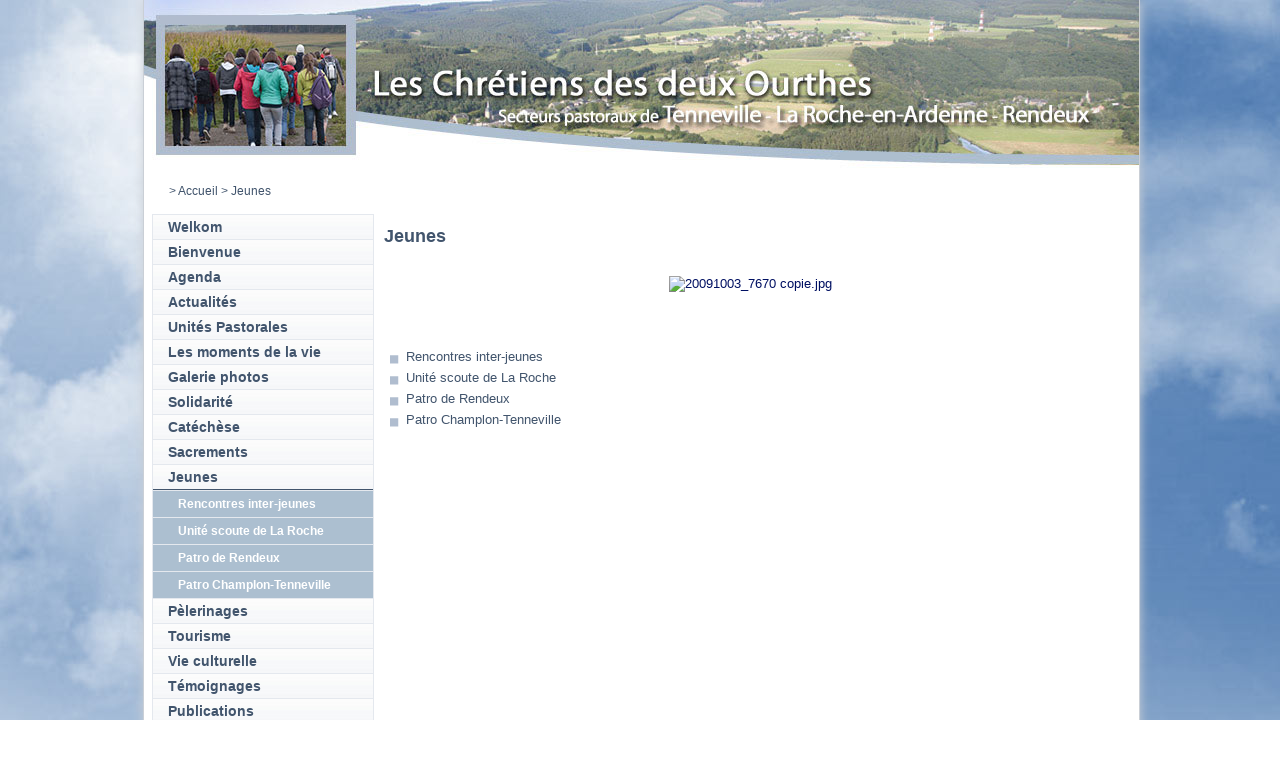

--- FILE ---
content_type: text/html
request_url: http://diocese.be/default.asp?X=46794DFC1D667A7A66617660630804020D5D
body_size: 4048
content:
<!doctype html>
<html xmlns="http://www.w3.org/1999/xhtml">
<head>
<title>Diocèse de Namur - Jeunes</title>
<meta property="og:image" content="http://www.diocesedenamur.be/images/fb-namur.jpg">
<meta name="Keywords" content="">
<meta name="Description" content="">
<meta HTTP-EQUIV="Content-Type" content="text/html; charset=iso-8859-1">
<meta http-equiv="X-UA-Compatible" content="IE=edge"/>
<link rel="alternate" lang="FR" type="application/rss+xml" title="Diocèse de Namur (RSS 2.0)" href="http://www.diocesedenamur.be/files/RSS_FR.xml" />
<script src="includes/swfobject.js" type="text/javascript"></script>

	<script src="/includes/VOD4.js" type="text/javascript"></script>
	<script src="includes/mootools.v1.11.js" type="text/javascript"></script>
	<script src="includes/jd.gallery_1500.js" type="text/javascript"></script>
	<link rel="stylesheet" href="includes/jd.gallery_1501.css" type="text/css" media="screen">

<script src="/Includes/prototype.js" type="text/javascript"></script>
<script src="/Includes/scriptaculous.js?load=effects" type="text/javascript"></script>
<script type="text/javascript" src="/Includes/custom.js"></script>

<script src="/includes/functions_js.js" type="text/javascript"></script>
<script src="/includes/overlib.js" type="text/javascript"></script>


<link href='https://fonts.googleapis.com/css?family=EB+Garamond&subset=latin,latin-ext' rel='stylesheet' type='text/css'>
<link type="text/css" rel="stylesheet" href="style2012.css">
<link type="text/css" rel="stylesheet" href="style2012_colorsheme_32.css">
<link type="text/css" rel="stylesheet" href="accordion.css">
</head>

<body id="htmlbody">
	<!-- Facebook SDK JavaScript -->
	<div id="fb-root"></div>
	<script>(function(d, s, id) {
	  var js, fjs = d.getElementsByTagName(s)[0];
	  if (d.getElementById(id)) return;
	  js = d.createElement(s); js.id = id;
	  js.src = "//connect.facebook.net/fr_FR/sdk.js#xfbml=1&version=v2.4";
	  fjs.parentNode.insertBefore(js, fjs);
	}(document, 'script', 'facebook-jssdk'));</script>
	
	<div id="overDiv" style"position:absolute; visibility:hide; z-index:1;"></div>
	<div id="Wrapper">
		<div id="WrapperInside">
			

			<div id="Header" style="position: relative;cursor:pointer;width: 995px;height:174px;" onclick="document.location.href='/default.asp?SHORTCUT=626';">
				
				<div id="diaporama" style="width: 995px;height:174px;">

								
					<img src="/images/5/ban-2.jpg" alt="" class="image" style="width: 995px;height:174px;"/>
				  
					<img src="/images/5/ban-25.jpg" alt="" class="image" style="width: 995px;height:174px;"/>
				  
					<img src="/images/5/ban-20.jpg" alt="" class="image" style="width: 995px;height:174px;"/>
				  
					<img src="/images/5/ban-5.jpg" alt="" class="image" style="width: 995px;height:174px;"/>
				  
					<img src="/images/5/ban-7.jpg" alt="" class="image" style="width: 995px;height:174px;"/>
				  
					<img src="/images/5/ban-24.jpg" alt="" class="image" style="width: 995px;height:174px;"/>
				  
				</div>
			</div>
			
			<div id="BreadNSearch">
				<div id="Breadzone">
					<div id="Breadcrumbs">
						
							<table width="460" cellpadding="0" cellspacing="0" >
								
			<table width="100%" cellpadding="0" cellspacing="0" border="0">
				<tr>
					<td class="breadcrumbs">
						<a class="breadcrumbs" href="http://diocese.be/default.asp?X=6DA7482448667C796A627660610807"></a><a class="breadcrumbs" href="http://diocese.be/default.asp?X=E94DFB4B7E65717A656171636C0A48"></a><a class="breadcrumbs" href="http://diocese.be/default.asp?X=EE358A40746571796B617260670800"></a><font class="breadcrumbs"> > </font><a class="breadcrumbs" href="http://diocese.be/default.asp?X=8633AE2E8F667E7A66617260650B03050F6C">Accueil</a><font class="breadcrumbs"> > </font><font class="breadcrumbs">Jeunes</font>	
					</td>
				</tr>
			</table>
			
							</table>
							
					</div>
				</div>
				
				<div id="Searchzone">
					
				</div>
				
			</div>
			
			<div id="Content">
				
					<div id="Content_LeftColumn">
						<div id="Nav">
							
				<div class="navbox bgmenu0_off">
					<a href="http://diocese.be/default.asp?X=B884B80B31657E7A64617560660B0100043B">Welkom</a>
				</div>
				
				<div class="navbox bgmenu0_off">
					<a href="http://diocese.be/default.asp?X=8E7C4DFBBF667E796B6176636308050F0AA9">Bienvenue</a>
				</div>
				
				<div class="navbox bgmenu0_off">
					<a href="http://diocese.be/default.asp?X=7AEAA67D45667D7967627A63610B0C030479">Agenda</a>
				</div>
				
				<div class="navbox bgmenu0_off">
					<a href="http://diocese.be/default.asp?X=B30E404EE6657E7A63607B636D0805000B6B">Actualités</a>
				</div>
				
				<div class="navbox bgmenu0_off">
					<a href="http://diocese.be/default.asp?X=C75B65A4BF657F7A67617063620802010B62">Unités Pastorales</a>
				</div>
				
				<div class="navbox bgmenu0_off">
					<a href="http://diocese.be/default.asp?X=197DA61E0C67717A656176636C0B0300054D">Les moments de la vie</a>
				</div>
				
				<div class="navbox bgmenu0_off">
					<a href="http://diocese.be/default.asp?X=B02C71A282657E7B6A617363630804040B02AA">Galerie photos</a>
				</div>
				
				<div class="navbox bgmenu0_off">
					<a href="http://diocese.be/default.asp?X=3708F96AF866797A67607B60620A06000752">Solidarité</a>
				</div>
				
				<div class="navbox bgmenu0_off">
					<a href="http://diocese.be/default.asp?X=9CF58F8835667F7965637360670800030749">Catéchèse</a>
				</div>
				
				<div class="navbox bgmenu0_off">
					<a href="http://diocese.be/default.asp?X=8FCFD94B70667E7862627462640B0E010E82">Sacrements</a>
				</div>
				
					<div class="navbox bgmenu0_on">
						<a href="http://diocese.be/default.asp?X=05ED2CBE8C67707A61627A636C080602026C">Jeunes</a>
					</div>
				
					<div class="navbox bgmenu1_off">
						<a href="http://diocese.be/default.asp?X=469D36FF9D667A7A666174636C0807020167">Rencontres inter-jeunes</a>
					</div>
				
					<div class="navbox bgmenu1_off">
						<a href="http://diocese.be/default.asp?X=C47B43D746657F7A60617663620804020338">Unité scoute de La Roche</a>
					</div>
				
					<div class="navbox bgmenu1_off">
						<a href="http://diocese.be/default.asp?X=ADC834AC3E657D796A627460620807020163">Patro de Rendeux</a>
					</div>
				
					<div class="navbox bgmenu1_off">
						<a href="http://diocese.be/default.asp?X=0BCA0B01606770796462746361090E010221">Patro Champlon-Tenneville</a>
					</div>
				
				<div class="navbox bgmenu0_off">
					<a href="http://diocese.be/default.asp?X=32E484EE8166797A62627A6066080E040753">Pèlerinages</a>
				</div>
				
				<div class="navbox bgmenu0_off">
					<a href="http://diocese.be/default.asp?X=49A0FB7941667A7A656276616C0A070E0E79">Tourisme</a>
				</div>
				
				<div class="navbox bgmenu0_off">
					<a href="http://diocese.be/default.asp?X=4E69016EBC667A796B617760630900050148">Vie culturelle</a>
				</div>
				
				<div class="navbox bgmenu0_off">
					<a href="http://diocese.be/default.asp?X=81D3EDA1F0667E7B6B627B60650B0E010A95">Témoignages</a>
				</div>
				
				<div class="navbox bgmenu0_off">
					<a href="http://diocese.be/default.asp?X=757ECD0F6A667D7A616176636D0B01020B80">Publications</a>
				</div>
				
				<div class="navbox bgmenu0_off">
					<a href="http://diocese.be/default.asp?X=E50468A98F65717A61607B6066080D040E5C">Téléchargements</a>
				</div>
				
				<div class="navbox bgmenu0_off">
					<a href="http://diocese.be/default.asp?X=0C754E790567707965617660670805020F28">Horaires des célébrations</a>
				</div>
				
				<div class="navbox bgmenu0_off">
					<a href="http://diocese.be/default.asp?X=AA904EF9B6657D79676174616C0804020D72">Responsables pastoraux</a>
				</div>
				
				<div class="navbox bgmenu0_off">
					<a href="http://diocese.be/default.asp?X=F3CFB407BE64787A63627462640B00010058">Liens utiles</a>
				</div>
				
				<div class="navbox bgmenu0_off">
					<a href="http://diocese.be/default.asp?X=78D68CB061667D7A64627B606008000F0F67">Plan du site</a>
				</div>
				
				<div class="navbox bgmenu0_off">
					<a href="http://diocese.be/default.asp?X=26BEEF622966787A666275636D0B0F0E0989">Nous contacter</a>
				</div>
				
						</div>
					</div>
					<div id="Content_CenterNRightColumns">
				<h1>Jeunes</h1><table  cellpadding="0" cellspacing="0" border="0" width="750"><tr><td class="DocumentContent" width="730"><P align=center mce_keep="true"><IMG style="WIDTH: 300px" title="20091003_7670 copie.jpg" alt="20091003_7670 copie.jpg" align=middle src="http://www.chretienslaroche.be/files/photos/Doyennes/LaRoche/Secteurs/LaRoche/20091003_7670%20copie.jpg" width=300 mce_src="../files/photos/Doyennes/LaRoche/Secteurs/LaRoche/20091003_7670%20copie.jpg">&nbsp;&nbsp;&nbsp;</P>
<P align=justify mce_keep="true">&nbsp;</P></td><td>&nbsp;</td></tr></table>
			<br>
			<table width="569" cellpadding="2" cellspacing="0" border="0">
				<TR class="BackgroundDark" ><TD VALIGN="TOP"><a href="http://diocese.be/default.asp?X=E1417AF38765717B6B6171616D080301003B"><img src="/images/1/bullet_1off.gif" align="absmiddle" border="0"></a>&nbsp;<a href="http://diocese.be/default.asp?X=7E723E5745667D796B617660640807010C48">Rencontres inter-jeunes</a><br></td></TR><TR class="BackgroundLight" ><TD VALIGN="TOP"><a href="http://diocese.be/default.asp?X=BDB90CEFA3657E796A62756063090E010588"><img src="/images/1/bullet_1off.gif" align="absmiddle" border="0"></a>&nbsp;<a href="http://diocese.be/default.asp?X=A2C0C19E97657D7A626274616C0B01030B69">Unité scoute de La Roche</a><br></td></TR><TR class="BackgroundDark" ><TD VALIGN="TOP"><a href="http://diocese.be/default.asp?X=6B6605AAA7667C796461776060090E020044"><img src="/images/1/bullet_1off.gif" align="absmiddle" border="0"></a>&nbsp;<a href="http://diocese.be/default.asp?X=9CE7B3B62D667F7965627A60610B00020262">Patro de Rendeux</a><br></td></TR><TR class="BackgroundLight" ><TD VALIGN="TOP"><a href="http://diocese.be/default.asp?X=3AEAC5213566797967627A63610B01020742"><img src="/images/1/bullet_1off.gif" align="absmiddle" border="0"></a>&nbsp;<a href="http://diocese.be/default.asp?X=B57232FABE657E7A61617660640807020452">Patro Champlon-Tenneville</a><br></td></TR></table><br><br>
					</div>
					<div id="Content_Bottom">
						<div id="Content_LeftColumn">
							<div>
								<div id="Links">
									<div class="ttime"><a target="_blank" href="http://www.ttime.be/">Création site web : T Time</a></div>
								</div>
							</div>
						</div>
						<div id="Content_CenterNRightColumns">
							<div id="Content_CenterColumn">
								
							</div>
							<div id="Content_RightColumn">
								
							</div>
						</div>
						
					</div>



			
		</div>
	</div> <!-- END OF WrapperInside -->
</div> <!-- END OF Wrapper -->

<script type="text/javascript">
	var gaJsHost = (("https:" == document.location.protocol) ? "https://ssl." : "http://www.");
	document.write(unescape("%3Cscript src='" + gaJsHost + "google-analytics.com/ga.js' type='text/javascript'%3E%3C/script%3E"));
</script>
<script type="text/javascript">
	var pageTracker = _gat._getTracker("UA-6189550-1");
	pageTracker._trackPageview();
</script>
<script type="text/javascript">
	function startGallery() {
	var myGallery = new gallery($('myGallery'), {
	timed: true,
	showArrows: true,
	embedLinks:true,
	textShowCarousel:'Accès direct'
	});
	}
	window.addEvent('domready', startGallery);
</script>

<script type="text/javascript">
	init();
</script>


</body>
</html>